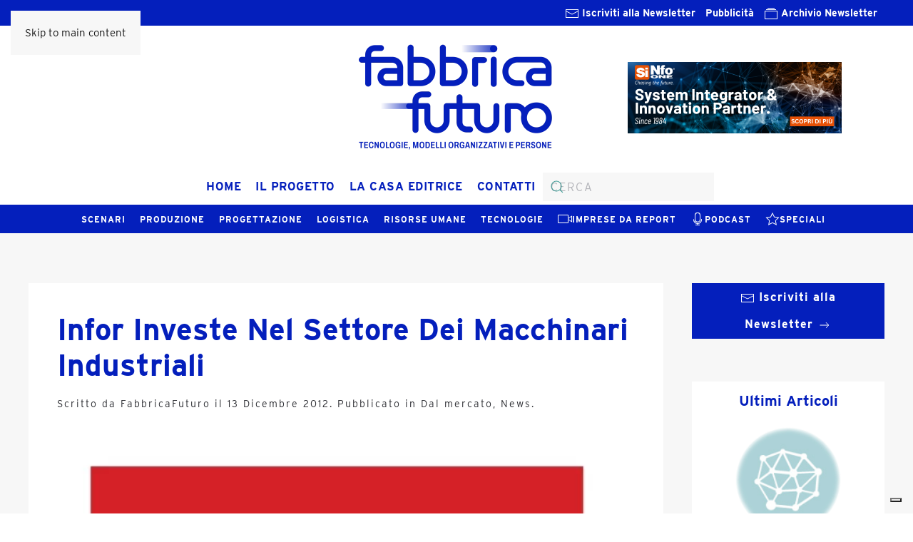

--- FILE ---
content_type: text/html; charset=UTF-8
request_url: https://www.fabbricafuturo.it/infor-investe-nel-settore-dei-macchinari-industriali/
body_size: 86873
content:
<!DOCTYPE html>
<html lang="it-IT">
    <head>
        <meta charset="UTF-8">
        <meta name="viewport" content="width=device-width, initial-scale=1">
        <link rel="icon" href="/wp-content/uploads/logo_2024_favicon.png" sizes="any">
                <link rel="apple-touch-icon" href="/wp-content/uploads/logo_2024_favicon.png">
                			<script type="text/javascript" class="_iub_cs_skip">
				var _iub = _iub || {};
				_iub.csConfiguration = _iub.csConfiguration || {};
				_iub.csConfiguration.siteId = "2466964";
				_iub.csConfiguration.cookiePolicyId = "46932030";
			</script>
			<script class="_iub_cs_skip" src="https://cs.iubenda.com/autoblocking/2466964.js"></script>
			<meta name='robots' content='index, follow, max-image-preview:large, max-snippet:-1, max-video-preview:-1' />

	<!-- This site is optimized with the Yoast SEO plugin v26.3 - https://yoast.com/wordpress/plugins/seo/ -->
	<title>Infor Investe Nel Settore Dei Macchinari Industriali - Fabbrica Futuro</title>
	<link rel="canonical" href="https://www.fabbricafuturo.it/infor-investe-nel-settore-dei-macchinari-industriali/" />
	<meta property="og:locale" content="it_IT" />
	<meta property="og:type" content="article" />
	<meta property="og:title" content="Infor Investe Nel Settore Dei Macchinari Industriali - Fabbrica Futuro" />
	<meta property="og:description" content="Infor crea un Innovation Center per la suite Equipment e annuncia Infor CAT Dealer Advisory Council per fornire un controllo costante del ciclo di vita dei macchinari e aumentare la redditività dei distributori  Infor, tra i leader nella fornitura di applicazioni software per il business, con più di 70,000 clienti, ha annunciato importanti investimenti nel [&hellip;]" />
	<meta property="og:url" content="https://www.fabbricafuturo.it/infor-investe-nel-settore-dei-macchinari-industriali/" />
	<meta property="og:site_name" content="Fabbrica Futuro" />
	<meta property="article:published_time" content="2012-12-13T10:27:30+00:00" />
	<meta property="article:modified_time" content="2016-10-27T08:30:33+00:00" />
	<meta property="og:image" content="https://www.fabbricafuturo.it/wp-content/uploads/logo-infor-1.jpg" />
	<meta property="og:image:width" content="535" />
	<meta property="og:image:height" content="504" />
	<meta property="og:image:type" content="image/jpeg" />
	<meta name="author" content="FabbricaFuturo" />
	<meta name="twitter:card" content="summary_large_image" />
	<meta name="twitter:label1" content="Scritto da" />
	<meta name="twitter:data1" content="FabbricaFuturo" />
	<meta name="twitter:label2" content="Tempo di lettura stimato" />
	<meta name="twitter:data2" content="2 minuti" />
	<script type="application/ld+json" class="yoast-schema-graph">{"@context":"https://schema.org","@graph":[{"@type":"WebPage","@id":"https://www.fabbricafuturo.it/infor-investe-nel-settore-dei-macchinari-industriali/","url":"https://www.fabbricafuturo.it/infor-investe-nel-settore-dei-macchinari-industriali/","name":"Infor Investe Nel Settore Dei Macchinari Industriali - Fabbrica Futuro","isPartOf":{"@id":"/#website"},"primaryImageOfPage":{"@id":"https://www.fabbricafuturo.it/infor-investe-nel-settore-dei-macchinari-industriali/#primaryimage"},"image":{"@id":"https://www.fabbricafuturo.it/infor-investe-nel-settore-dei-macchinari-industriali/#primaryimage"},"thumbnailUrl":"https://www.fabbricafuturo.it/wp-content/uploads/logo-infor-1.jpg","datePublished":"2012-12-13T10:27:30+00:00","dateModified":"2016-10-27T08:30:33+00:00","author":{"@id":"/#/schema/person/1b6997d2722dd23153c04ac6e0802364"},"breadcrumb":{"@id":"https://www.fabbricafuturo.it/infor-investe-nel-settore-dei-macchinari-industriali/#breadcrumb"},"inLanguage":"it-IT","potentialAction":[{"@type":"ReadAction","target":["https://www.fabbricafuturo.it/infor-investe-nel-settore-dei-macchinari-industriali/"]}]},{"@type":"ImageObject","inLanguage":"it-IT","@id":"https://www.fabbricafuturo.it/infor-investe-nel-settore-dei-macchinari-industriali/#primaryimage","url":"https://www.fabbricafuturo.it/wp-content/uploads/logo-infor-1.jpg","contentUrl":"https://www.fabbricafuturo.it/wp-content/uploads/logo-infor-1.jpg","width":535,"height":504},{"@type":"BreadcrumbList","@id":"https://www.fabbricafuturo.it/infor-investe-nel-settore-dei-macchinari-industriali/#breadcrumb","itemListElement":[{"@type":"ListItem","position":1,"name":"Home","item":"https://www.fabbricafuturo.it/"},{"@type":"ListItem","position":2,"name":"Infor Investe Nel Settore Dei Macchinari Industriali"}]},{"@type":"WebSite","@id":"/#website","url":"/","name":"Fabbrica Futuro","description":"Idee e strumenti per le aziende manufatturiere","potentialAction":[{"@type":"SearchAction","target":{"@type":"EntryPoint","urlTemplate":"/?s={search_term_string}"},"query-input":{"@type":"PropertyValueSpecification","valueRequired":true,"valueName":"search_term_string"}}],"inLanguage":"it-IT"},{"@type":"Person","@id":"/#/schema/person/1b6997d2722dd23153c04ac6e0802364","name":"FabbricaFuturo","image":{"@type":"ImageObject","inLanguage":"it-IT","@id":"/#/schema/person/image/","url":"https://secure.gravatar.com/avatar/fb0a5b7941512ac27840c3664d23ff5616fd0f61ee8b8c00d7b0fbe58e7c835f?s=96&d=mm&r=g","contentUrl":"https://secure.gravatar.com/avatar/fb0a5b7941512ac27840c3664d23ff5616fd0f61ee8b8c00d7b0fbe58e7c835f?s=96&d=mm&r=g","caption":"FabbricaFuturo"},"url":"https://www.fabbricafuturo.it/author/admin/"}]}</script>
	<!-- / Yoast SEO plugin. -->


<link rel='dns-prefetch' href='//cdn.iubenda.com' />
<link rel="alternate" type="application/rss+xml" title="Fabbrica Futuro &raquo; Feed" href="https://www.fabbricafuturo.it/feed/" />
<link rel='stylesheet' id='h5ab-banner-rotator-css-css' href='https://www.fabbricafuturo.it/wp-content/plugins/floating-ad-rotator-with-tracking/css/h5ab-banner-rotator.css?ver=6.8.3' media='all' />
<link rel='stylesheet' id='wp-block-library-css' href='https://www.fabbricafuturo.it/wp-includes/css/dist/block-library/style.min.css?ver=6.8.3' media='all' />
<style id='classic-theme-styles-inline-css'>
/*! This file is auto-generated */
.wp-block-button__link{color:#fff;background-color:#32373c;border-radius:9999px;box-shadow:none;text-decoration:none;padding:calc(.667em + 2px) calc(1.333em + 2px);font-size:1.125em}.wp-block-file__button{background:#32373c;color:#fff;text-decoration:none}
</style>
<style id='global-styles-inline-css'>
:root{--wp--preset--aspect-ratio--square: 1;--wp--preset--aspect-ratio--4-3: 4/3;--wp--preset--aspect-ratio--3-4: 3/4;--wp--preset--aspect-ratio--3-2: 3/2;--wp--preset--aspect-ratio--2-3: 2/3;--wp--preset--aspect-ratio--16-9: 16/9;--wp--preset--aspect-ratio--9-16: 9/16;--wp--preset--color--black: #000000;--wp--preset--color--cyan-bluish-gray: #abb8c3;--wp--preset--color--white: #ffffff;--wp--preset--color--pale-pink: #f78da7;--wp--preset--color--vivid-red: #cf2e2e;--wp--preset--color--luminous-vivid-orange: #ff6900;--wp--preset--color--luminous-vivid-amber: #fcb900;--wp--preset--color--light-green-cyan: #7bdcb5;--wp--preset--color--vivid-green-cyan: #00d084;--wp--preset--color--pale-cyan-blue: #8ed1fc;--wp--preset--color--vivid-cyan-blue: #0693e3;--wp--preset--color--vivid-purple: #9b51e0;--wp--preset--gradient--vivid-cyan-blue-to-vivid-purple: linear-gradient(135deg,rgba(6,147,227,1) 0%,rgb(155,81,224) 100%);--wp--preset--gradient--light-green-cyan-to-vivid-green-cyan: linear-gradient(135deg,rgb(122,220,180) 0%,rgb(0,208,130) 100%);--wp--preset--gradient--luminous-vivid-amber-to-luminous-vivid-orange: linear-gradient(135deg,rgba(252,185,0,1) 0%,rgba(255,105,0,1) 100%);--wp--preset--gradient--luminous-vivid-orange-to-vivid-red: linear-gradient(135deg,rgba(255,105,0,1) 0%,rgb(207,46,46) 100%);--wp--preset--gradient--very-light-gray-to-cyan-bluish-gray: linear-gradient(135deg,rgb(238,238,238) 0%,rgb(169,184,195) 100%);--wp--preset--gradient--cool-to-warm-spectrum: linear-gradient(135deg,rgb(74,234,220) 0%,rgb(151,120,209) 20%,rgb(207,42,186) 40%,rgb(238,44,130) 60%,rgb(251,105,98) 80%,rgb(254,248,76) 100%);--wp--preset--gradient--blush-light-purple: linear-gradient(135deg,rgb(255,206,236) 0%,rgb(152,150,240) 100%);--wp--preset--gradient--blush-bordeaux: linear-gradient(135deg,rgb(254,205,165) 0%,rgb(254,45,45) 50%,rgb(107,0,62) 100%);--wp--preset--gradient--luminous-dusk: linear-gradient(135deg,rgb(255,203,112) 0%,rgb(199,81,192) 50%,rgb(65,88,208) 100%);--wp--preset--gradient--pale-ocean: linear-gradient(135deg,rgb(255,245,203) 0%,rgb(182,227,212) 50%,rgb(51,167,181) 100%);--wp--preset--gradient--electric-grass: linear-gradient(135deg,rgb(202,248,128) 0%,rgb(113,206,126) 100%);--wp--preset--gradient--midnight: linear-gradient(135deg,rgb(2,3,129) 0%,rgb(40,116,252) 100%);--wp--preset--font-size--small: 13px;--wp--preset--font-size--medium: 20px;--wp--preset--font-size--large: 36px;--wp--preset--font-size--x-large: 42px;--wp--preset--spacing--20: 0.44rem;--wp--preset--spacing--30: 0.67rem;--wp--preset--spacing--40: 1rem;--wp--preset--spacing--50: 1.5rem;--wp--preset--spacing--60: 2.25rem;--wp--preset--spacing--70: 3.38rem;--wp--preset--spacing--80: 5.06rem;--wp--preset--shadow--natural: 6px 6px 9px rgba(0, 0, 0, 0.2);--wp--preset--shadow--deep: 12px 12px 50px rgba(0, 0, 0, 0.4);--wp--preset--shadow--sharp: 6px 6px 0px rgba(0, 0, 0, 0.2);--wp--preset--shadow--outlined: 6px 6px 0px -3px rgba(255, 255, 255, 1), 6px 6px rgba(0, 0, 0, 1);--wp--preset--shadow--crisp: 6px 6px 0px rgba(0, 0, 0, 1);}:where(.is-layout-flex){gap: 0.5em;}:where(.is-layout-grid){gap: 0.5em;}body .is-layout-flex{display: flex;}.is-layout-flex{flex-wrap: wrap;align-items: center;}.is-layout-flex > :is(*, div){margin: 0;}body .is-layout-grid{display: grid;}.is-layout-grid > :is(*, div){margin: 0;}:where(.wp-block-columns.is-layout-flex){gap: 2em;}:where(.wp-block-columns.is-layout-grid){gap: 2em;}:where(.wp-block-post-template.is-layout-flex){gap: 1.25em;}:where(.wp-block-post-template.is-layout-grid){gap: 1.25em;}.has-black-color{color: var(--wp--preset--color--black) !important;}.has-cyan-bluish-gray-color{color: var(--wp--preset--color--cyan-bluish-gray) !important;}.has-white-color{color: var(--wp--preset--color--white) !important;}.has-pale-pink-color{color: var(--wp--preset--color--pale-pink) !important;}.has-vivid-red-color{color: var(--wp--preset--color--vivid-red) !important;}.has-luminous-vivid-orange-color{color: var(--wp--preset--color--luminous-vivid-orange) !important;}.has-luminous-vivid-amber-color{color: var(--wp--preset--color--luminous-vivid-amber) !important;}.has-light-green-cyan-color{color: var(--wp--preset--color--light-green-cyan) !important;}.has-vivid-green-cyan-color{color: var(--wp--preset--color--vivid-green-cyan) !important;}.has-pale-cyan-blue-color{color: var(--wp--preset--color--pale-cyan-blue) !important;}.has-vivid-cyan-blue-color{color: var(--wp--preset--color--vivid-cyan-blue) !important;}.has-vivid-purple-color{color: var(--wp--preset--color--vivid-purple) !important;}.has-black-background-color{background-color: var(--wp--preset--color--black) !important;}.has-cyan-bluish-gray-background-color{background-color: var(--wp--preset--color--cyan-bluish-gray) !important;}.has-white-background-color{background-color: var(--wp--preset--color--white) !important;}.has-pale-pink-background-color{background-color: var(--wp--preset--color--pale-pink) !important;}.has-vivid-red-background-color{background-color: var(--wp--preset--color--vivid-red) !important;}.has-luminous-vivid-orange-background-color{background-color: var(--wp--preset--color--luminous-vivid-orange) !important;}.has-luminous-vivid-amber-background-color{background-color: var(--wp--preset--color--luminous-vivid-amber) !important;}.has-light-green-cyan-background-color{background-color: var(--wp--preset--color--light-green-cyan) !important;}.has-vivid-green-cyan-background-color{background-color: var(--wp--preset--color--vivid-green-cyan) !important;}.has-pale-cyan-blue-background-color{background-color: var(--wp--preset--color--pale-cyan-blue) !important;}.has-vivid-cyan-blue-background-color{background-color: var(--wp--preset--color--vivid-cyan-blue) !important;}.has-vivid-purple-background-color{background-color: var(--wp--preset--color--vivid-purple) !important;}.has-black-border-color{border-color: var(--wp--preset--color--black) !important;}.has-cyan-bluish-gray-border-color{border-color: var(--wp--preset--color--cyan-bluish-gray) !important;}.has-white-border-color{border-color: var(--wp--preset--color--white) !important;}.has-pale-pink-border-color{border-color: var(--wp--preset--color--pale-pink) !important;}.has-vivid-red-border-color{border-color: var(--wp--preset--color--vivid-red) !important;}.has-luminous-vivid-orange-border-color{border-color: var(--wp--preset--color--luminous-vivid-orange) !important;}.has-luminous-vivid-amber-border-color{border-color: var(--wp--preset--color--luminous-vivid-amber) !important;}.has-light-green-cyan-border-color{border-color: var(--wp--preset--color--light-green-cyan) !important;}.has-vivid-green-cyan-border-color{border-color: var(--wp--preset--color--vivid-green-cyan) !important;}.has-pale-cyan-blue-border-color{border-color: var(--wp--preset--color--pale-cyan-blue) !important;}.has-vivid-cyan-blue-border-color{border-color: var(--wp--preset--color--vivid-cyan-blue) !important;}.has-vivid-purple-border-color{border-color: var(--wp--preset--color--vivid-purple) !important;}.has-vivid-cyan-blue-to-vivid-purple-gradient-background{background: var(--wp--preset--gradient--vivid-cyan-blue-to-vivid-purple) !important;}.has-light-green-cyan-to-vivid-green-cyan-gradient-background{background: var(--wp--preset--gradient--light-green-cyan-to-vivid-green-cyan) !important;}.has-luminous-vivid-amber-to-luminous-vivid-orange-gradient-background{background: var(--wp--preset--gradient--luminous-vivid-amber-to-luminous-vivid-orange) !important;}.has-luminous-vivid-orange-to-vivid-red-gradient-background{background: var(--wp--preset--gradient--luminous-vivid-orange-to-vivid-red) !important;}.has-very-light-gray-to-cyan-bluish-gray-gradient-background{background: var(--wp--preset--gradient--very-light-gray-to-cyan-bluish-gray) !important;}.has-cool-to-warm-spectrum-gradient-background{background: var(--wp--preset--gradient--cool-to-warm-spectrum) !important;}.has-blush-light-purple-gradient-background{background: var(--wp--preset--gradient--blush-light-purple) !important;}.has-blush-bordeaux-gradient-background{background: var(--wp--preset--gradient--blush-bordeaux) !important;}.has-luminous-dusk-gradient-background{background: var(--wp--preset--gradient--luminous-dusk) !important;}.has-pale-ocean-gradient-background{background: var(--wp--preset--gradient--pale-ocean) !important;}.has-electric-grass-gradient-background{background: var(--wp--preset--gradient--electric-grass) !important;}.has-midnight-gradient-background{background: var(--wp--preset--gradient--midnight) !important;}.has-small-font-size{font-size: var(--wp--preset--font-size--small) !important;}.has-medium-font-size{font-size: var(--wp--preset--font-size--medium) !important;}.has-large-font-size{font-size: var(--wp--preset--font-size--large) !important;}.has-x-large-font-size{font-size: var(--wp--preset--font-size--x-large) !important;}
:where(.wp-block-post-template.is-layout-flex){gap: 1.25em;}:where(.wp-block-post-template.is-layout-grid){gap: 1.25em;}
:where(.wp-block-columns.is-layout-flex){gap: 2em;}:where(.wp-block-columns.is-layout-grid){gap: 2em;}
:root :where(.wp-block-pullquote){font-size: 1.5em;line-height: 1.6;}
</style>
<link rel='stylesheet' id='contact-form-7-css' href='https://www.fabbricafuturo.it/wp-content/plugins/contact-form-7/includes/css/styles.css?ver=6.1.3' media='all' />
<link rel='stylesheet' id='wp-social-sharing-css' href='https://www.fabbricafuturo.it/wp-content/plugins/wp-social-sharing/static/socialshare.css?ver=1.6' media='all' />
<link href="https://www.fabbricafuturo.it/wp-content/themes/yootheme/css/theme.1.css?ver=1763974963" rel="stylesheet">
<script src="https://www.fabbricafuturo.it/wp-includes/js/jquery/jquery.min.js?ver=3.7.1" id="jquery-core-js"></script>
<script src="https://www.fabbricafuturo.it/wp-includes/js/jquery/jquery-migrate.min.js?ver=3.4.1" id="jquery-migrate-js"></script>

<script  type="text/javascript" class=" _iub_cs_skip" id="iubenda-head-inline-scripts-0">
var _iub = _iub || [];
_iub.csConfiguration = {"askConsentAtCookiePolicyUpdate":true,"cookiePolicyInOtherWindow":true,"countryDetection":true,"enableFadp":true,"floatingPreferencesButtonDisplay":"bottom-right","perPurposeConsent":true,"reloadOnConsent":true,"siteId":2466964,"whitelabel":false,"cookiePolicyId":46932030,"lang":"it", "banner":{ "acceptButtonCaptionColor":"#3f5cad","acceptButtonColor":"white","acceptButtonDisplay":true,"backgroundColor":"#3f5cad","closeButtonRejects":true,"customizeButtonDisplay":true,"explicitWithdrawal":true,"listPurposes":true,"position":"float-bottom-center","rejectButtonCaptionColor":"#3f5cad","rejectButtonColor":"white","rejectButtonDisplay":true,"showPurposesToggles":true }};
</script>
<script  type="text/javascript" charset="UTF-8" async="" class=" _iub_cs_skip" src="//cdn.iubenda.com/cs/iubenda_cs.js?ver=3.12.4" id="iubenda-head-scripts-1-js"></script>
<link rel="https://api.w.org/" href="https://www.fabbricafuturo.it/wp-json/" /><link rel="alternate" title="JSON" type="application/json" href="https://www.fabbricafuturo.it/wp-json/wp/v2/posts/1647" /><link rel="EditURI" type="application/rsd+xml" title="RSD" href="https://www.fabbricafuturo.it/xmlrpc.php?rsd" />
<meta name="generator" content="WordPress 6.8.3" />
<link rel='shortlink' href='https://www.fabbricafuturo.it/?p=1647' />
<link rel="alternate" title="oEmbed (JSON)" type="application/json+oembed" href="https://www.fabbricafuturo.it/wp-json/oembed/1.0/embed?url=https%3A%2F%2Fwww.fabbricafuturo.it%2Finfor-investe-nel-settore-dei-macchinari-industriali%2F" />
<link rel="alternate" title="oEmbed (XML)" type="text/xml+oembed" href="https://www.fabbricafuturo.it/wp-json/oembed/1.0/embed?url=https%3A%2F%2Fwww.fabbricafuturo.it%2Finfor-investe-nel-settore-dei-macchinari-industriali%2F&#038;format=xml" />

<!-- This site is using AdRotate v5.16 to display their advertisements - https://ajdg.solutions/ -->
<!-- AdRotate CSS -->
<style type="text/css" media="screen">
	.g { margin:0px; padding:0px; overflow:hidden; line-height:1; zoom:1; }
	.g img { height:auto; }
	.g-col { position:relative; float:left; }
	.g-col:first-child { margin-left: 0; }
	.g-col:last-child { margin-right: 0; }
	@media only screen and (max-width: 480px) {
		.g-col, .g-dyn, .g-single { width:100%; margin-left:0; margin-right:0; }
	}
</style>
<!-- /AdRotate CSS -->

<meta name="cdp-version" content="1.5.0" /><!-- HFCM by 99 Robots - Snippet # 1: Typekit Link -->
<link rel="stylesheet" href="https://use.typekit.net/bsa2uaj.css">
<!-- /end HFCM by 99 Robots -->
<!-- HFCM by 99 Robots - Snippet # 2: Google Analytics GA4 -->
<!-- Google tag (gtag.js) -->
<script async src="https://www.googletagmanager.com/gtag/js?id=G-6BYDZ6WWGJ"></script>
<script>
  window.dataLayer = window.dataLayer || [];
  function gtag(){dataLayer.push(arguments);}
  gtag('js', new Date());

  gtag('config', 'G-6BYDZ6WWGJ');
</script>
<!-- /end HFCM by 99 Robots -->
<!-- HFCM by 99 Robots - Snippet # 3: Tag HTML per verificare proprietà Google Search Console -->
<meta name="google-site-verification" content="kOIgMsymUT6Pm1i-W5UNOjWLIEKz7rHFJqnjBNwMP3E" />
<!-- /end HFCM by 99 Robots -->
<!-- HFCM by 99 Robots - Snippet # 4: Matomo -->
<!-- Matomo -->
<script>
  var _paq = window._paq = window._paq || [];
  /* tracker methods like "setCustomDimension" should be called before "trackPageView" */
  _paq.push(['trackPageView']);
  _paq.push(['enableLinkTracking']);
  (function() {
    var u="https://analytics.sernicola-labs.com/";
    _paq.push(['setTrackerUrl', u+'matomo.php']);
    _paq.push(['setSiteId', '12']);
    var d=document, g=d.createElement('script'), s=d.getElementsByTagName('script')[0];
    g.async=true; g.src=u+'matomo.js'; s.parentNode.insertBefore(g,s);
  })();
</script>
<!-- End Matomo Code -->

<!-- /end HFCM by 99 Robots -->
			<link rel="preload" href="https://www.fabbricafuturo.it/wp-content/plugins/wordpress-popup/assets/hustle-ui/fonts/hustle-icons-font.woff2" as="font" type="font/woff2" crossorigin>
		<style id="hustle-module-4-0-styles" class="hustle-module-styles hustle-module-styles-4">.hustle-ui.module_id_4 .hustle-popup-content {max-width: 800px;} .hustle-ui.module_id_4  {padding-right: 10px;padding-left: 10px;}.hustle-ui.module_id_4  .hustle-popup-content .hustle-info,.hustle-ui.module_id_4  .hustle-popup-content .hustle-optin {padding-top: 10px;padding-bottom: 10px;} .hustle-ui.module_id_4 .hustle-layout {margin: 0px 0px 0px 0px;padding: 0px 0px 0px 0px;border-width: 0px 0px 0px 0px;border-style: solid;border-color: #DADADA;border-radius: 0px 0px 0px 0px;overflow: hidden;background-color: #38454E;-moz-box-shadow: 0px 0px 0px 0px rgba(0,0,0,0);-webkit-box-shadow: 0px 0px 0px 0px rgba(0,0,0,0);box-shadow: 0px 0px 0px 0px rgba(0,0,0,0);} .hustle-ui.module_id_4 .hustle-layout .hustle-layout-header {padding: 20px 20px 20px 20px;border-width: 0px 0px 1px 0px;border-style: solid;border-color: rgb(4,31,188);border-radius: 0px 0px 0px 0px;background-color: rgb(4,31,188);-moz-box-shadow: 0px 0px 0px 0px rgba(0,0,0,0);-webkit-box-shadow: 0px 0px 0px 0px rgba(0,0,0,0);box-shadow: 0px 0px 0px 0px rgba(0,0,0,0);} .hustle-ui.module_id_4 .hustle-layout .hustle-layout-content {padding: 0px 0px 0px 0px;border-width: 0px 0px 0px 0px;border-style: solid;border-radius: 0px 0px 0px 0px;border-color: rgba(0,0,0,0);background-color: #5D7380;-moz-box-shadow: 0px 0px 0px 0px rgba(0,0,0,0);-webkit-box-shadow: 0px 0px 0px 0px rgba(0,0,0,0);box-shadow: 0px 0px 0px 0px rgba(0,0,0,0);}.hustle-ui.module_id_4 .hustle-main-wrapper {position: relative;padding:32px 0 0;} .hustle-ui.module_id_4 .hustle-layout .hustle-layout-footer {padding: 1px 20px 20px 20px;border-width: 0px 0px 0px 0px;border-style: solid;border-color: rgba(0,0,0,0);border-radius: 0px 0px 0px 0px;background-color: rgb(255,255,255);-moz-box-shadow: 0px 0px 0px 0px rgba(0,0,0,0);-webkit-box-shadow: 0px 0px 0px 0px rgba(0,0,0,0);box-shadow: 0px 0px 0px 0px rgba(0,0,0,0);}  .hustle-ui.module_id_4 .hustle-layout .hustle-content {margin: 0px 0px 0px 0px;padding: 20px 20px 20px 20px;border-width: 0px 0px 0px 0px;border-style: solid;border-radius: 0px 0px 0px 0px;border-color: rgb(255,255,255);background-color: rgb(255,255,255);-moz-box-shadow: 0px 0px 0px 0px rgba(0,0,0,0);-webkit-box-shadow: 0px 0px 0px 0px rgba(0,0,0,0);box-shadow: 0px 0px 0px 0px rgba(0,0,0,0);}.hustle-ui.module_id_4 .hustle-layout .hustle-content .hustle-content-wrap {padding: 20px 0 20px 0;} .hustle-ui.module_id_4 .hustle-layout .hustle-title {display: block;margin: 0px 0px 0px 0px;padding: 0px 0px 0px 0px;border-width: 0px 0px 0px 0px;border-style: solid;border-color: rgba(0,0,0,0);border-radius: 0px 0px 0px 0px;background-color: rgba(0,0,0,0);box-shadow: 0px 0px 0px 0px rgba(0,0,0,0);-moz-box-shadow: 0px 0px 0px 0px rgba(0,0,0,0);-webkit-box-shadow: 0px 0px 0px 0px rgba(0,0,0,0);color: #FFFFFF;font: 600 33px/38px Open Sans;font-style: normal;letter-spacing: 0px;text-transform: none;text-decoration: none;text-align: center;} .hustle-ui.module_id_4 .hustle-layout .hustle-group-content {margin: 0px 0px 0px 0px;padding: 0px 0px 0px 0px;border-color: rgba(0,0,0,0);border-width: 0px 0px 0px 0px;border-style: solid;color: #333333;}.hustle-ui.module_id_4 .hustle-layout .hustle-group-content b,.hustle-ui.module_id_4 .hustle-layout .hustle-group-content strong {font-weight: bold;}.hustle-ui.module_id_4 .hustle-layout .hustle-group-content a,.hustle-ui.module_id_4 .hustle-layout .hustle-group-content a:visited {color: #041fbc;}.hustle-ui.module_id_4 .hustle-layout .hustle-group-content a:hover {color: #010c89;}.hustle-ui.module_id_4 .hustle-layout .hustle-group-content a:focus,.hustle-ui.module_id_4 .hustle-layout .hustle-group-content a:active {color: #2DA194;}.hustle-ui.module_id_4 .hustle-layout .hustle-group-content {color: #333333;font-size: 16px;line-height: 1.45em;font-family: Open Sans;}.hustle-ui.module_id_4 .hustle-layout .hustle-group-content p:not([class*="forminator-"]) {margin: 0 0 10px;color: #333333;font: normal 16px/1.45em Open Sans;font-style: normal;letter-spacing: 0px;text-transform: none;text-decoration: none;}.hustle-ui.module_id_4 .hustle-layout .hustle-group-content p:not([class*="forminator-"]):last-child {margin-bottom: 0;}@media screen and (min-width: 783px) {.hustle-ui:not(.hustle-size--small).module_id_4 .hustle-layout .hustle-group-content p:not([class*="forminator-"]) {margin: 0 0 10px;}.hustle-ui:not(.hustle-size--small).module_id_4 .hustle-layout .hustle-group-content p:not([class*="forminator-"]):last-child {margin-bottom: 0;}}.hustle-ui.module_id_4 .hustle-layout .hustle-group-content h1:not([class*="forminator-"]) {margin: 0 0 10px;color: #333333;font: 700 28px/1.4em Open Sans;font-style: normal;letter-spacing: 0px;text-transform: none;text-decoration: none;}.hustle-ui.module_id_4 .hustle-layout .hustle-group-content h1:not([class*="forminator-"]):last-child {margin-bottom: 0;}@media screen and (min-width: 783px) {.hustle-ui:not(.hustle-size--small).module_id_4 .hustle-layout .hustle-group-content h1:not([class*="forminator-"]) {margin: 0 0 10px;}.hustle-ui:not(.hustle-size--small).module_id_4 .hustle-layout .hustle-group-content h1:not([class*="forminator-"]):last-child {margin-bottom: 0;}}.hustle-ui.module_id_4 .hustle-layout .hustle-group-content h2:not([class*="forminator-"]) {margin: 0 0 10px;color: #333333;font: 700 22px/1.4em Open Sans;font-style: normal;letter-spacing: 0px;text-transform: none;text-decoration: none;}.hustle-ui.module_id_4 .hustle-layout .hustle-group-content h2:not([class*="forminator-"]):last-child {margin-bottom: 0;}@media screen and (min-width: 783px) {.hustle-ui:not(.hustle-size--small).module_id_4 .hustle-layout .hustle-group-content h2:not([class*="forminator-"]) {margin: 0 0 10px;}.hustle-ui:not(.hustle-size--small).module_id_4 .hustle-layout .hustle-group-content h2:not([class*="forminator-"]):last-child {margin-bottom: 0;}}.hustle-ui.module_id_4 .hustle-layout .hustle-group-content h3:not([class*="forminator-"]) {margin: 0 0 10px;color: #333333;font: 700 18px/1.4em Open Sans;font-style: normal;letter-spacing: 0px;text-transform: none;text-decoration: none;}.hustle-ui.module_id_4 .hustle-layout .hustle-group-content h3:not([class*="forminator-"]):last-child {margin-bottom: 0;}@media screen and (min-width: 783px) {.hustle-ui:not(.hustle-size--small).module_id_4 .hustle-layout .hustle-group-content h3:not([class*="forminator-"]) {margin: 0 0 10px;}.hustle-ui:not(.hustle-size--small).module_id_4 .hustle-layout .hustle-group-content h3:not([class*="forminator-"]):last-child {margin-bottom: 0;}}.hustle-ui.module_id_4 .hustle-layout .hustle-group-content h4:not([class*="forminator-"]) {margin: 0 0 10px;color: #333333;font: 700 16px/1.4em Open Sans;font-style: normal;letter-spacing: 0px;text-transform: none;text-decoration: none;}.hustle-ui.module_id_4 .hustle-layout .hustle-group-content h4:not([class*="forminator-"]):last-child {margin-bottom: 0;}@media screen and (min-width: 783px) {.hustle-ui:not(.hustle-size--small).module_id_4 .hustle-layout .hustle-group-content h4:not([class*="forminator-"]) {margin: 0 0 10px;}.hustle-ui:not(.hustle-size--small).module_id_4 .hustle-layout .hustle-group-content h4:not([class*="forminator-"]):last-child {margin-bottom: 0;}}.hustle-ui.module_id_4 .hustle-layout .hustle-group-content h5:not([class*="forminator-"]) {margin: 0 0 10px;color: #333333;font: 700 14px/1.4em Open Sans;font-style: normal;letter-spacing: 0px;text-transform: none;text-decoration: none;}.hustle-ui.module_id_4 .hustle-layout .hustle-group-content h5:not([class*="forminator-"]):last-child {margin-bottom: 0;}@media screen and (min-width: 783px) {.hustle-ui:not(.hustle-size--small).module_id_4 .hustle-layout .hustle-group-content h5:not([class*="forminator-"]) {margin: 0 0 10px;}.hustle-ui:not(.hustle-size--small).module_id_4 .hustle-layout .hustle-group-content h5:not([class*="forminator-"]):last-child {margin-bottom: 0;}}.hustle-ui.module_id_4 .hustle-layout .hustle-group-content h6:not([class*="forminator-"]) {margin: 0 0 10px;color: #333333;font: 700 12px/1.4em Open Sans;font-style: normal;letter-spacing: 0px;text-transform: uppercase;text-decoration: none;}.hustle-ui.module_id_4 .hustle-layout .hustle-group-content h6:not([class*="forminator-"]):last-child {margin-bottom: 0;}@media screen and (min-width: 783px) {.hustle-ui:not(.hustle-size--small).module_id_4 .hustle-layout .hustle-group-content h6:not([class*="forminator-"]) {margin: 0 0 10px;}.hustle-ui:not(.hustle-size--small).module_id_4 .hustle-layout .hustle-group-content h6:not([class*="forminator-"]):last-child {margin-bottom: 0;}}.hustle-ui.module_id_4 .hustle-layout .hustle-group-content ol:not([class*="forminator-"]),.hustle-ui.module_id_4 .hustle-layout .hustle-group-content ul:not([class*="forminator-"]) {margin: 0 0 10px;}.hustle-ui.module_id_4 .hustle-layout .hustle-group-content ol:not([class*="forminator-"]):last-child,.hustle-ui.module_id_4 .hustle-layout .hustle-group-content ul:not([class*="forminator-"]):last-child {margin-bottom: 0;}.hustle-ui.module_id_4 .hustle-layout .hustle-group-content li:not([class*="forminator-"]) {margin: 0 0 5px;display: flex;align-items: flex-start;color: #333333;font: normal 14px/1.45em Open Sans;font-style: normal;letter-spacing: 0px;text-transform: none;text-decoration: none;}.hustle-ui.module_id_4 .hustle-layout .hustle-group-content li:not([class*="forminator-"]):last-child {margin-bottom: 0;}.hustle-ui.module_id_4 .hustle-layout .hustle-group-content ol:not([class*="forminator-"]) li:before {color: #ADB5B7;flex-shrink: 0;}.hustle-ui.module_id_4 .hustle-layout .hustle-group-content ul:not([class*="forminator-"]) li:before {color: #ADB5B7;content: "\2022";font-size: 16px;flex-shrink: 0;}@media screen and (min-width: 783px) {.hustle-ui.module_id_4 .hustle-layout .hustle-group-content ol:not([class*="forminator-"]),.hustle-ui.module_id_4 .hustle-layout .hustle-group-content ul:not([class*="forminator-"]) {margin: 0 0 20px;}.hustle-ui.module_id_4 .hustle-layout .hustle-group-content ol:not([class*="forminator-"]):last-child,.hustle-ui.module_id_4 .hustle-layout .hustle-group-content ul:not([class*="forminator-"]):last-child {margin: 0;}}@media screen and (min-width: 783px) {.hustle-ui:not(.hustle-size--small).module_id_4 .hustle-layout .hustle-group-content li:not([class*="forminator-"]) {margin: 0 0 5px;}.hustle-ui:not(.hustle-size--small).module_id_4 .hustle-layout .hustle-group-content li:not([class*="forminator-"]):last-child {margin-bottom: 0;}}.hustle-ui.module_id_4 .hustle-layout .hustle-group-content blockquote {margin-right: 0;margin-left: 0;} .hustle-ui.module_id_4 .hustle-layout .hustle-cta-container {margin: 20px 0px 0px 0px;padding: 0px 0px 0px 0px;border-color: rgba(0,0,0,0);border-width: 0px 0px 0px 0px;border-style: solid;} .hustle-ui.module_id_4 .hustle-layout a.hustle-button-cta {margin: 0;padding: 2px 16px 2px 16px;border-width: 0px 0px 0px 0px;border-style: solid;border-color: rgb(4,31,188);border-radius: 0px 0px 0px 0px;background-color: rgb(4,31,188);-moz-box-shadow: 0px 0px 0px 0px rgba(0,0,0,0);-webkit-box-shadow: 0px 0px 0px 0px rgba(0,0,0,0);box-shadow: 0px 0px 0px 0px rgba(0,0,0,0);color: #FFFFFF;font: bold 13px/32px Open Sans;font-style: normal;letter-spacing: 0.5px;text-transform: uppercase;text-decoration: none;text-align: center;}.hustle-ui.module_id_4 .hustle-layout a.hustle-button-cta:hover {border-color: rgb(4,31,188);background-color: rgb(1,12,137);color: #FFFFFF;}.hustle-ui.module_id_4 .hustle-layout a.hustle-button-cta:focus {border-color: rgb(4,31,188);background-color: rgb(1,12,137);color: #FFFFFF;} .hustle-ui.module_id_4 .hustle-layout .hustle-cta-container {justify-content: center;display: flex;}.hustle-ui.module_id_4 .hustle-layout .hustle-cta-container .hustle-button-cta {width: auto;display: inline-block;}button.hustle-button-close .hustle-icon-close:before {font-size: inherit;}.hustle-ui.module_id_4 button.hustle-button-close {color: rgb(255,255,255);background: transparent;border-radius: 0;position: absolute;z-index: 1;display: block;width: 32px;height: 32px;right: 0;left: auto;top: 0;bottom: auto;transform: unset;}.hustle-ui.module_id_4 button.hustle-button-close .hustle-icon-close {font-size: 12px;}.hustle-ui.module_id_4 button.hustle-button-close:hover {color: rgb(4,31,188);}.hustle-ui.module_id_4 button.hustle-button-close:focus {color: rgb(255,255,255);}.hustle-ui.module_id_4 .hustle-popup-mask {background-color: rgba(51,51,51,0.9);} .hustle-ui.module_id_4 .hustle-layout .hustle-group-content blockquote {border-left-color: #38C5B5;}.hustle-ui.hustle_module_id_4[data-id="4"] .hustle-layout .hustle-layout-content .hustle-group-content p{text-align: center;}</style><style type="text/css">.saboxplugin-wrap{-webkit-box-sizing:border-box;-moz-box-sizing:border-box;-ms-box-sizing:border-box;box-sizing:border-box;border:1px solid #eee;width:100%;clear:both;display:block;overflow:hidden;word-wrap:break-word;position:relative}.saboxplugin-wrap .saboxplugin-gravatar{float:left;padding:0 20px 20px 20px}.saboxplugin-wrap .saboxplugin-gravatar img{max-width:100px;height:auto;border-radius:0;}.saboxplugin-wrap .saboxplugin-authorname{font-size:18px;line-height:1;margin:20px 0 0 20px;display:block}.saboxplugin-wrap .saboxplugin-authorname a{text-decoration:none}.saboxplugin-wrap .saboxplugin-authorname a:focus{outline:0}.saboxplugin-wrap .saboxplugin-desc{display:block;margin:5px 20px}.saboxplugin-wrap .saboxplugin-desc a{text-decoration:underline}.saboxplugin-wrap .saboxplugin-desc p{margin:5px 0 12px}.saboxplugin-wrap .saboxplugin-web{margin:0 20px 15px;text-align:left}.saboxplugin-wrap .sab-web-position{text-align:right}.saboxplugin-wrap .saboxplugin-web a{color:#ccc;text-decoration:none}.saboxplugin-wrap .saboxplugin-socials{position:relative;display:block;background:#fcfcfc;padding:5px;border-top:1px solid #eee}.saboxplugin-wrap .saboxplugin-socials a svg{width:20px;height:20px}.saboxplugin-wrap .saboxplugin-socials a svg .st2{fill:#fff; transform-origin:center center;}.saboxplugin-wrap .saboxplugin-socials a svg .st1{fill:rgba(0,0,0,.3)}.saboxplugin-wrap .saboxplugin-socials a:hover{opacity:.8;-webkit-transition:opacity .4s;-moz-transition:opacity .4s;-o-transition:opacity .4s;transition:opacity .4s;box-shadow:none!important;-webkit-box-shadow:none!important}.saboxplugin-wrap .saboxplugin-socials .saboxplugin-icon-color{box-shadow:none;padding:0;border:0;-webkit-transition:opacity .4s;-moz-transition:opacity .4s;-o-transition:opacity .4s;transition:opacity .4s;display:inline-block;color:#fff;font-size:0;text-decoration:inherit;margin:5px;-webkit-border-radius:0;-moz-border-radius:0;-ms-border-radius:0;-o-border-radius:0;border-radius:0;overflow:hidden}.saboxplugin-wrap .saboxplugin-socials .saboxplugin-icon-grey{text-decoration:inherit;box-shadow:none;position:relative;display:-moz-inline-stack;display:inline-block;vertical-align:middle;zoom:1;margin:10px 5px;color:#444;fill:#444}.clearfix:after,.clearfix:before{content:' ';display:table;line-height:0;clear:both}.ie7 .clearfix{zoom:1}.saboxplugin-socials.sabox-colored .saboxplugin-icon-color .sab-twitch{border-color:#38245c}.saboxplugin-socials.sabox-colored .saboxplugin-icon-color .sab-behance{border-color:#003eb0}.saboxplugin-socials.sabox-colored .saboxplugin-icon-color .sab-deviantart{border-color:#036824}.saboxplugin-socials.sabox-colored .saboxplugin-icon-color .sab-digg{border-color:#00327c}.saboxplugin-socials.sabox-colored .saboxplugin-icon-color .sab-dribbble{border-color:#ba1655}.saboxplugin-socials.sabox-colored .saboxplugin-icon-color .sab-facebook{border-color:#1e2e4f}.saboxplugin-socials.sabox-colored .saboxplugin-icon-color .sab-flickr{border-color:#003576}.saboxplugin-socials.sabox-colored .saboxplugin-icon-color .sab-github{border-color:#264874}.saboxplugin-socials.sabox-colored .saboxplugin-icon-color .sab-google{border-color:#0b51c5}.saboxplugin-socials.sabox-colored .saboxplugin-icon-color .sab-html5{border-color:#902e13}.saboxplugin-socials.sabox-colored .saboxplugin-icon-color .sab-instagram{border-color:#1630aa}.saboxplugin-socials.sabox-colored .saboxplugin-icon-color .sab-linkedin{border-color:#00344f}.saboxplugin-socials.sabox-colored .saboxplugin-icon-color .sab-pinterest{border-color:#5b040e}.saboxplugin-socials.sabox-colored .saboxplugin-icon-color .sab-reddit{border-color:#992900}.saboxplugin-socials.sabox-colored .saboxplugin-icon-color .sab-rss{border-color:#a43b0a}.saboxplugin-socials.sabox-colored .saboxplugin-icon-color .sab-sharethis{border-color:#5d8420}.saboxplugin-socials.sabox-colored .saboxplugin-icon-color .sab-soundcloud{border-color:#995200}.saboxplugin-socials.sabox-colored .saboxplugin-icon-color .sab-spotify{border-color:#0f612c}.saboxplugin-socials.sabox-colored .saboxplugin-icon-color .sab-stackoverflow{border-color:#a95009}.saboxplugin-socials.sabox-colored .saboxplugin-icon-color .sab-steam{border-color:#006388}.saboxplugin-socials.sabox-colored .saboxplugin-icon-color .sab-user_email{border-color:#b84e05}.saboxplugin-socials.sabox-colored .saboxplugin-icon-color .sab-tumblr{border-color:#10151b}.saboxplugin-socials.sabox-colored .saboxplugin-icon-color .sab-twitter{border-color:#0967a0}.saboxplugin-socials.sabox-colored .saboxplugin-icon-color .sab-vimeo{border-color:#0d7091}.saboxplugin-socials.sabox-colored .saboxplugin-icon-color .sab-windows{border-color:#003f71}.saboxplugin-socials.sabox-colored .saboxplugin-icon-color .sab-whatsapp{border-color:#003f71}.saboxplugin-socials.sabox-colored .saboxplugin-icon-color .sab-wordpress{border-color:#0f3647}.saboxplugin-socials.sabox-colored .saboxplugin-icon-color .sab-yahoo{border-color:#14002d}.saboxplugin-socials.sabox-colored .saboxplugin-icon-color .sab-youtube{border-color:#900}.saboxplugin-socials.sabox-colored .saboxplugin-icon-color .sab-xing{border-color:#000202}.saboxplugin-socials.sabox-colored .saboxplugin-icon-color .sab-mixcloud{border-color:#2475a0}.saboxplugin-socials.sabox-colored .saboxplugin-icon-color .sab-vk{border-color:#243549}.saboxplugin-socials.sabox-colored .saboxplugin-icon-color .sab-medium{border-color:#00452c}.saboxplugin-socials.sabox-colored .saboxplugin-icon-color .sab-quora{border-color:#420e00}.saboxplugin-socials.sabox-colored .saboxplugin-icon-color .sab-meetup{border-color:#9b181c}.saboxplugin-socials.sabox-colored .saboxplugin-icon-color .sab-goodreads{border-color:#000}.saboxplugin-socials.sabox-colored .saboxplugin-icon-color .sab-snapchat{border-color:#999700}.saboxplugin-socials.sabox-colored .saboxplugin-icon-color .sab-500px{border-color:#00557f}.saboxplugin-socials.sabox-colored .saboxplugin-icon-color .sab-mastodont{border-color:#185886}.sabox-plus-item{margin-bottom:20px}@media screen and (max-width:480px){.saboxplugin-wrap{text-align:center}.saboxplugin-wrap .saboxplugin-gravatar{float:none;padding:20px 0;text-align:center;margin:0 auto;display:block}.saboxplugin-wrap .saboxplugin-gravatar img{float:none;display:inline-block;display:-moz-inline-stack;vertical-align:middle;zoom:1}.saboxplugin-wrap .saboxplugin-desc{margin:0 10px 20px;text-align:center}.saboxplugin-wrap .saboxplugin-authorname{text-align:center;margin:10px 0 20px}}body .saboxplugin-authorname a,body .saboxplugin-authorname a:hover{box-shadow:none;-webkit-box-shadow:none}a.sab-profile-edit{font-size:16px!important;line-height:1!important}.sab-edit-settings a,a.sab-profile-edit{color:#0073aa!important;box-shadow:none!important;-webkit-box-shadow:none!important}.sab-edit-settings{margin-right:15px;position:absolute;right:0;z-index:2;bottom:10px;line-height:20px}.sab-edit-settings i{margin-left:5px}.saboxplugin-socials{line-height:1!important}.rtl .saboxplugin-wrap .saboxplugin-gravatar{float:right}.rtl .saboxplugin-wrap .saboxplugin-authorname{display:flex;align-items:center}.rtl .saboxplugin-wrap .saboxplugin-authorname .sab-profile-edit{margin-right:10px}.rtl .sab-edit-settings{right:auto;left:0}img.sab-custom-avatar{max-width:75px;}.saboxplugin-wrap {margin-top:0px; margin-bottom:0px; padding: 0px 0px }.saboxplugin-wrap .saboxplugin-authorname {font-size:18px; line-height:25px;}.saboxplugin-wrap .saboxplugin-desc p, .saboxplugin-wrap .saboxplugin-desc {font-size:14px !important; line-height:21px !important;}.saboxplugin-wrap .saboxplugin-web {font-size:14px;}.saboxplugin-wrap .saboxplugin-socials a svg {width:18px;height:18px;}</style><script src="https://www.fabbricafuturo.it/wp-content/themes/yootheme/vendor/assets/uikit/dist/js/uikit.min.js?ver=4.5.32"></script>
<script src="https://www.fabbricafuturo.it/wp-content/themes/yootheme/vendor/assets/uikit/dist/js/uikit-icons-fuse.min.js?ver=4.5.32"></script>
<script src="https://www.fabbricafuturo.it/wp-content/themes/yootheme/js/theme.js?ver=4.5.32"></script>
<script>window.yootheme ||= {}; var $theme = yootheme.theme = {"i18n":{"close":{"label":"Chiudi","0":"yootheme"},"totop":{"label":"Back to top","0":"yootheme"},"marker":{"label":"Open","0":"yootheme"},"navbarToggleIcon":{"label":"Apri menu","0":"yootheme"},"paginationPrevious":{"label":"Pagina precedente","0":"yootheme"},"paginationNext":{"label":"Pagina successiva","0":"yootheme"},"searchIcon":{"toggle":"Open Search","submit":"Submit Search"},"slider":{"next":"Next slide","previous":"Previous slide","slideX":"Slide %s","slideLabel":"%s of %s"},"slideshow":{"next":"Next slide","previous":"Previous slide","slideX":"Slide %s","slideLabel":"%s of %s"},"lightboxPanel":{"next":"Next slide","previous":"Previous slide","slideLabel":"%s of %s","close":"Close"}}};</script>
<script>jQuery(function($) {
/*bottone podcast*/
    $(".category-storie-di-fabbrica article .uk-margin-default .uk-button ").html("ASCOLTA IL PODCAST");
    $(".category-storie-dellitalia-che-produce article .uk-margin-default .uk-button ").html("ASCOLTA IL PODCAST");
    
/*FINE bottone podcast*/
});</script><link rel="icon" href="https://www.fabbricafuturo.it/wp-content/uploads/cropped-logo_2024_favicon-32x32.png" sizes="32x32" />
<link rel="icon" href="https://www.fabbricafuturo.it/wp-content/uploads/cropped-logo_2024_favicon-192x192.png" sizes="192x192" />
<link rel="apple-touch-icon" href="https://www.fabbricafuturo.it/wp-content/uploads/cropped-logo_2024_favicon-180x180.png" />
<meta name="msapplication-TileImage" content="https://www.fabbricafuturo.it/wp-content/uploads/cropped-logo_2024_favicon-270x270.png" />
		<style id="wp-custom-css">
			.tm-headerbar-default .uk-flex> div {
	width: 100%;
}
#nav_menu-16 .uk-subnav{
	display: flex;
	flex-direction: row;
	justify-content: center;
	
}		</style>
		    </head>
    <body class="wp-singular post-template-default single single-post postid-1647 single-format-standard wp-theme-yootheme wp-child-theme-yootheme-child ">

        
        <div class="uk-hidden-visually uk-notification uk-notification-top-left uk-width-auto">
            <div class="uk-notification-message">
                <a href="#tm-main" class="uk-link-reset">Skip to main content</a>
            </div>
        </div>

        
        
        <div class="tm-page">

                        


<header class="tm-header-mobile uk-hidden@m">


    
        <div class="uk-navbar-container">

            <div class="uk-container uk-container-expand">
                <nav class="uk-navbar" uk-navbar="{&quot;align&quot;:&quot;left&quot;,&quot;container&quot;:&quot;.tm-header-mobile&quot;,&quot;boundary&quot;:&quot;.tm-header-mobile .uk-navbar-container&quot;}">

                                        <div class="uk-navbar-left ">

                        
                                                    <a uk-toggle href="#tm-dialog-mobile" class="uk-navbar-toggle">

        
        <div uk-navbar-toggle-icon></div>

        
    </a>                        
                        
                    </div>
                    
                                        <div class="uk-navbar-center">

                                                    <a href="https://www.fabbricafuturo.it/" aria-label="Torna alla Home" class="uk-logo uk-navbar-item">
    <picture>
<source type="image/webp" srcset="/wp-content/themes/yootheme/cache/5c/logo_2024_blu-300x163_FF-5c329dd1.webp 220w, /wp-content/themes/yootheme/cache/60/logo_2024_blu-300x163_FF-605f10fb.webp 299w" sizes="(min-width: 220px) 220px">
<img alt loading="eager" src="/wp-content/themes/yootheme/cache/f9/logo_2024_blu-300x163_FF-f95665c4.png" width="220" height="120">
</picture></a>                        
                        
                    </div>
                    
                    
                </nav>
            </div>

        </div>

    



        <div id="tm-dialog-mobile" uk-offcanvas="container: true; overlay: true" mode="slide">
        <div class="uk-offcanvas-bar uk-flex uk-flex-column">

                        <button class="uk-offcanvas-close uk-close-large" type="button" uk-close uk-toggle="cls: uk-close-large; mode: media; media: @s"></button>
            
                        <div class="uk-margin-auto-bottom">
                
<div class="uk-grid uk-child-width-1-1" uk-grid>    <div>
<div class="uk-panel">

    
    <a href="https://www.fabbricafuturo.it/" aria-label="Torna alla Home" class="uk-logo">
    <picture>
<source type="image/webp" srcset="/wp-content/themes/yootheme/cache/c2/logo_2024_bianco-c278d89b.webp 768w, /wp-content/themes/yootheme/cache/ec/logo_2024_bianco-ec0451e5.webp 800w, /wp-content/themes/yootheme/cache/80/logo_2024_bianco-8024b7b9.webp 1024w, /wp-content/themes/yootheme/cache/b4/logo_2024_bianco-b41c206e.webp 1366w, /wp-content/themes/yootheme/cache/2b/logo_2024_bianco-2b4eb118.webp 1599w, /wp-content/themes/yootheme/cache/11/logo_2024_bianco-11adab81.webp 1600w" sizes="(min-width: 800px) 800px">
<img alt loading="eager" src="/wp-content/themes/yootheme/cache/d5/logo_2024_bianco-d55e7730.png" width="800" height="434">
</picture></a>
</div>
</div>    <div>
<div class="uk-panel widget widget_nav_menu" id="nav_menu-8">

    
    
<ul class="uk-nav uk-nav-default">
    
	<li class="menu-item menu-item-type-custom menu-item-object-custom"><a href="/index.php">Home</a></li>
	<li class="menu-item menu-item-type-post_type menu-item-object-page"><a href="https://www.fabbricafuturo.it/il-progetto/">Il Progetto</a></li>
	<li class="menu-item menu-item-type-post_type menu-item-object-page"><a href="https://www.fabbricafuturo.it/people/">People</a></li>
	<li class="menu-item menu-item-type-post_type menu-item-object-page"><a href="https://www.fabbricafuturo.it/contatti/">Contatti</a></li></ul>

</div>
</div>    <div>
<div class="uk-panel widget widget_custom_html" id="custom_html-16">

    
    <div class="textwidget custom-html-widget"><h4 class="uk-margin-remove">I nostri temi</h4></div>
</div>
</div>    <div>
<div class="uk-panel widget widget_nav_menu" id="nav_menu-7">

    
    
<ul class="uk-nav uk-nav-default">
    
	<li class="menu-item menu-item-type-taxonomy menu-item-object-category"><a href="https://www.fabbricafuturo.it/category/scenari-macroeconomici/">Scenari</a></li>
	<li class="menu-item menu-item-type-taxonomy menu-item-object-category"><a href="https://www.fabbricafuturo.it/category/produzione/">Produzione</a></li>
	<li class="menu-item menu-item-type-taxonomy menu-item-object-category"><a href="https://www.fabbricafuturo.it/category/progettazione/">Progettazione</a></li>
	<li class="menu-item menu-item-type-taxonomy menu-item-object-category"><a href="https://www.fabbricafuturo.it/category/logistica/">Logistica</a></li>
	<li class="menu-item menu-item-type-taxonomy menu-item-object-category"><a href="https://www.fabbricafuturo.it/category/risorse-umane/">Risorse umane</a></li>
	<li class="menu-item menu-item-type-taxonomy menu-item-object-category"><a href="https://www.fabbricafuturo.it/category/tecnologie/">Tecnologie</a></li>
	<li class="menu-item menu-item-type-taxonomy menu-item-object-category"><a href="https://www.fabbricafuturo.it/category/imprese-da-report/"><span uk-icon="video-camera"></span> Imprese da Report</a></li>
	<li class="menu-item menu-item-type-taxonomy menu-item-object-category"><a href="https://www.fabbricafuturo.it/category/storie-dellitalia-che-produce/"><span uk-icon="microphone"></span> Podcast</a></li>
	<li class="menu-item menu-item-type-taxonomy menu-item-object-category"><a href="https://www.fabbricafuturo.it/category/speciali/speciale-fabbrica-digitale/"><span uk-icon="star"></span> Speciali</a></li></ul>

</div>
</div>    <div>
<div class="uk-panel widget widget_custom_html" id="custom_html-17">

    
    <div class="textwidget custom-html-widget"><span uk-icon="mail"></span>
<strong><a href="/newsletter">     
	Iscriviti alla Newsletter</a></strong> </div>
</div>
</div>    <div>
<div class="uk-panel widget widget_search" id="search-3">

    
    

    <form id="search-0" action="https://www.fabbricafuturo.it/" method="get" role="search" class="uk-search uk-search-default uk-width-1-1"><span uk-search-icon></span><input name="s" placeholder="Cerca" required aria-label="Cerca" type="search" class="uk-search-input"></form>
    

</div>
</div></div>            </div>
            
            
        </div>
    </div>
    
    
    

</header>


<div class="tm-toolbar tm-toolbar-default uk-visible@m">
    <div class="uk-container uk-flex uk-flex-middle">

        
                <div class="uk-margin-auto-left">
            <div class="uk-grid-medium uk-child-width-auto uk-flex-middle" uk-grid="margin: uk-margin-small-top">
                <div>
<div class="uk-panel widget widget_custom_html" id="custom_html-7">

    
    <div class="textwidget custom-html-widget"><span uk-icon="mail"></span>
<strong><a href="/newsletter">     
	Iscriviti alla Newsletter</a></strong> 
<span><a href="/pubblicita/"><strong>Pubblicità</strong></a></span>

<span uk-icon="album"></span>
<strong><a href="/archivio-newsletter/">     
	Archivio Newsletter</a></strong>
</div>
</div>
</div>            </div>
        </div>
        
    </div>
</div>

<header class="tm-header uk-visible@m">




        <div class="tm-headerbar-default tm-headerbar tm-headerbar-top">
        <div class="uk-container uk-container-expand">

                            <div class="uk-flex uk-flex-center"><div>
<div class="uk-panel widget widget_builderwidget" id="builderwidget-4">

    
    <div class="uk-grid tm-grid-expand uk-grid-margin" uk-grid>
<div class="uk-grid-item-match uk-flex-middle uk-width-1-3@m">
    
        
            
            
                        <div class="uk-panel uk-width-1-1">            
                
                    
<div class="uk-panel uk-text-right widget adrotate_widgets">
    
    <!-- O non ci sono banner, sono disabilitati o nessuno qualificato per questa posizione! -->
</div>
                
                        </div>            
        
    
</div>
<div class="uk-grid-item-match uk-flex-middle uk-width-1-3@m">
    
        
            
            
                        <div class="uk-panel uk-width-1-1">            
                
                    
<div class="uk-margin uk-margin-remove-top uk-margin-remove-bottom uk-text-center">
        <a class="el-link" href="https://www.fabbricafuturo.it/"><picture>
<source type="image/webp" srcset="/wp-content/themes/yootheme/cache/47/logo_2024_blu-e1728643444366-47ca538b.webp 280w, /wp-content/themes/yootheme/cache/46/logo_2024_blu-e1728643444366-4696f47a.webp 559w, /wp-content/themes/yootheme/cache/1d/logo_2024_blu-e1728643444366-1dc36a3e.webp 560w" sizes="(min-width: 280px) 280px">
<img src="/wp-content/themes/yootheme/cache/49/logo_2024_blu-e1728643444366-49d9dac5.png" width="280" height="161" class="el-image" alt loading="lazy">
</picture></a>    
    
</div>
                
                        </div>            
        
    
</div>
<div class="uk-grid-item-match uk-flex-middle uk-width-1-3@m">
    
        
            
            
                        <div class="uk-panel uk-width-1-1">            
                
                    
<div class="uk-panel uk-text-left widget adrotate_widgets">
    
    <div class="g g-2"><div class="g-single a-5"><a class="gofollow" data-track="NSwyLDYw" href="https://www.sinfo-one.it/" target="_blank" rel="noopener">
    <img src="http://www.fabbricafuturo.it/wp-content/uploads/BANNER_sinfo_300x100.png" height="100" width="300"/>
</a></div></div>
</div>
                
                        </div>            
        
    
</div></div>
</div>
</div></div>            
            
        </div>
    </div>
    
    
        
            <div class="uk-navbar-container">

                <div class="uk-container uk-container-expand">
                    <nav class="uk-navbar" uk-navbar="{&quot;align&quot;:&quot;left&quot;,&quot;container&quot;:&quot;.tm-header&quot;,&quot;boundary&quot;:&quot;.tm-header .uk-navbar-container&quot;}">

                        
                        <div class="uk-navbar-center">

                                                            
<ul class="uk-navbar-nav">
    
	<li class="menu-item menu-item-type-custom menu-item-object-custom"><a href="/index.php">Home</a></li>
	<li class="menu-item menu-item-type-post_type menu-item-object-page"><a href="https://www.fabbricafuturo.it/il-progetto/">Il Progetto</a></li>
	<li class="menu-item menu-item-type-post_type menu-item-object-page"><a href="https://www.fabbricafuturo.it/la-casa-editrice/">La casa editrice</a></li>
	<li class="menu-item menu-item-type-post_type menu-item-object-page"><a href="https://www.fabbricafuturo.it/contatti/">Contatti</a></li></ul>

<div class="uk-navbar-item widget widget_search" id="search-7">

    
    

    <form id="search-1" action="https://www.fabbricafuturo.it/" method="get" role="search" class="uk-search uk-search-navbar"><span uk-search-icon></span><input name="s" placeholder="Cerca" required aria-label="Cerca" type="search" class="uk-search-input"></form>
    

</div>
                            
                        </div>

                        
                    </nav>
                </div>

            </div>

        
    
        <div class="tm-headerbar-default tm-headerbar tm-headerbar-bottom">
        <div class="uk-container uk-container-expand">
            <div class="uk-flex uk-flex-center"><div>
<div class="uk-panel widget widget_nav_menu" id="nav_menu-16">

    
    
<ul class="uk-subnav" uk-dropnav="{&quot;boundary&quot;:&quot;false&quot;,&quot;container&quot;:&quot;body&quot;}">
    
	<li class="menu-item menu-item-type-taxonomy menu-item-object-category"><a href="https://www.fabbricafuturo.it/category/scenari-macroeconomici/">Scenari</a></li>
	<li class="menu-item menu-item-type-taxonomy menu-item-object-category"><a href="https://www.fabbricafuturo.it/category/produzione/">Produzione</a></li>
	<li class="menu-item menu-item-type-taxonomy menu-item-object-category"><a href="https://www.fabbricafuturo.it/category/progettazione/">Progettazione</a></li>
	<li class="menu-item menu-item-type-taxonomy menu-item-object-category"><a href="https://www.fabbricafuturo.it/category/logistica/">Logistica</a></li>
	<li class="menu-item menu-item-type-taxonomy menu-item-object-category"><a href="https://www.fabbricafuturo.it/category/risorse-umane/">Risorse umane</a></li>
	<li class="menu-item menu-item-type-taxonomy menu-item-object-category"><a href="https://www.fabbricafuturo.it/category/tecnologie/">Tecnologie</a></li>
	<li class="menu-item menu-item-type-taxonomy menu-item-object-category"><a href="https://www.fabbricafuturo.it/category/imprese-da-report/"><span uk-icon="video-camera"></span> Imprese da Report</a></li>
	<li class="menu-item menu-item-type-taxonomy menu-item-object-category"><a href="https://www.fabbricafuturo.it/category/storie-dellitalia-che-produce/"><span uk-icon="microphone"></span> Podcast</a></li>
	<li class="menu-item menu-item-type-taxonomy menu-item-object-category"><a href="https://www.fabbricafuturo.it/category/speciali/speciale-fabbrica-digitale/"><span uk-icon="star"></span> Speciali</a></li></ul>

</div>
</div></div>        </div>
    </div>
    






</header>

            
            
            <main id="tm-main"  class="tm-main uk-section uk-section-default" uk-height-viewport="expand: true">

                                <div class="uk-container uk-container-large">

                    
                    <div class="uk-grid" uk-grid>
                        <div class="uk-width-expand@m">

                    
                            
                
<article id="post-1647" class="uk-article post-1647 post type-post status-publish format-standard has-post-thumbnail hentry category-da-mercato category-news tag-infor tag-mark-wright tag-mercato tag-news-2 tag-outsourcing tag-rens-bouman tag-software tag-tecnologie-2" typeof="Article" vocab="https://schema.org/">

    <meta property="name" content="Infor Investe Nel Settore Dei Macchinari Industriali">
    <meta property="author" typeof="Person" content="FabbricaFuturo">
    <meta property="dateModified" content="2016-10-27T10:30:33+02:00">
    <meta class="uk-margin-remove-adjacent" property="datePublished" content="2012-12-13T10:27:30+01:00">

    
    
        
        <h1 property="headline" class="uk-margin-top uk-margin-remove-bottom uk-article-title">Infor Investe Nel Settore Dei Macchinari Industriali</h1>
                            <p class="uk-margin-top uk-margin-remove-bottom uk-article-meta">
                Scritto da <a href="https://www.fabbricafuturo.it/author/admin/">FabbricaFuturo</a> il <time datetime="2012-12-13T10:27:30+01:00">13 Dicembre 2012</time>.                Pubblicato in <a href="https://www.fabbricafuturo.it/category/da-mercato/" rel="category tag">Dal mercato</a>, <a href="https://www.fabbricafuturo.it/category/news/" rel="category tag">News</a>.                            </p>
                
        
            
            
            <div class="uk-text-center uk-margin-medium-top" property="image" typeof="ImageObject">
            <meta property="url" content="https://www.fabbricafuturo.it/wp-content/uploads/logo-infor-1.jpg">
                            <picture>
<source type="image/webp" srcset="/wp-content/themes/yootheme/cache/eb/logo-infor-1-ebf04fdf.webp 535w" sizes="(min-width: 535px) 535px">
<img loading="lazy" alt src="/wp-content/themes/yootheme/cache/4f/logo-infor-1-4fb1d0d9.jpeg" width="535" height="504">
</picture>                    </div>
    
    
            
        
        
                    <div class="uk-margin-medium-top uk-dropcap" property="text">

                
                                    <span style="color: #003366;"><strong>Infor crea un Innovation Center per la suite Equipment e annuncia Infor CAT Dealer Advisory Council per fornire un controllo costante del ciclo di vita dei macchinari e aumentare la redditività dei distributori</strong> </span>

<strong><img decoding="async" class="alignleft  wp-image-1649" title="logo infor" src="https://www.fabbricafuturo.it/wp-content/uploads/logo-infor-1.jpg" alt="logo infor" width="193" height="181" />Infor</strong>, tra i leader nella fornitura di applicazioni software per il business, con più di 70,000 clienti, ha annunciato importanti investimenti nel settore della distribuzione dei macchinari industriali. Gli investimenti si focalizzeranno soprattutto sullo sviluppo delle applicazioni Infor Equipment, a cui si dedicherà un team di circa 200 dipendenti, presso l’Innovation Center di Stoccolma. L&#8217;azienda ha creato inoltre Infor CAT Dealer Advisory Council con l’obiettivo di sviluppare e impiegare un modello specifico di settore che ottimizzi l&#8217;esperienza e le competenze di tutti i membri per offrire un vantaggio competitivo.

“I distributori di macchinari industriali devono affrontare un insieme particolare di sfide aziendali, far fronte alla crescente concorrenza e alla spinta verso la riduzione dei prezzi, usando la visibilità per gestire le catene del valore in outsourcing”, ha affermato <strong>Mark Wright</strong>, Executive Vice President di Infor. “Infor sta investendo in modo significativo nei propri prodotti e collabora attivamente con i distributori di questo settore per facilitare il controllo, la tracciatura e il coordinamento dell&#8217;intero ciclo di vita dei macchinari, nonché la gestione dei reparti interni di vendita, amministrazione, assistenza, garanzia e noleggio per fornire un migliore servizio di assistenza clienti e di manutenzione”.

Infor ha creato inoltre un Center for Innovation a Stoccolma (Svezia) dedicato al settore delle apparecchiature industriali. Il centro impiegherà oltre 200 dipendenti di Infor nelle aree di sviluppo, consulenza, manutenzione, supporto e formazione.

Nell&#8217;ambito di questo impegno verso i distributori di macchinari Caterpillar, Infor ha creato Infor CAT Dealer Advisory Council. Guidato dai dealer, il gruppo si occuperà dell&#8217;identificazione dei processi aziendali più efficaci ed efficienti per fornire l&#8217;accesso a un&#8217;ampia gamma di distributori. I distributori di Caterpillar clienti di Infor e allineati con l’approccio, la missione e la governance del gruppo sono invitati a partecipare all&#8217;Infor CAT Dealer Advisory Council, inizialmente costituito da nove membri.

“L&#8217;Infor CAT Dealer Advisory Council ci consente di confrontarci con i colleghi per determinare le best practice che Infor sta integrando nei propri prodotti e che ci permettono di gestire la nostra attività in modo più strategico e redditizio”, ha spiegato <strong>Rens Bouman</strong>, Program Director, PON Equipment &amp; PON Power, uno dei provider di servizi e distributore di Caterpillar più grandi d&#8217;Europa.
<table border="1">
<tbody>
<tr>
<td><strong>Infor</strong></td>
</tr>
<tr>
<td>Infor è il terzo più importante fornitore di applicazioni e servizi aziendali. Offre il proprio supporto a oltre 70.000 clienti in 194 paesi per migliorare le attività operative, favorire la crescita e adattarsi rapidamente ai cambiamenti del business. Infor fornisce applicazioni e suite specifiche di settore progettate per favorire la velocità, utilizzando una tecnologia all&#8217;avanguardia per offrire un&#8217;eccellente user experience, nonché opzioni di implementazione flessibili che consentono agli utenti di scegliere se gestire il proprio business nel cloud, on-premise o in entrambi gli ambienti.
Per ulteriori informazioni visitare il sito <strong><a href="it.infor.com" target="_blank">it.infor.com</a> </strong></td>
</tr>
</tbody>
</table>		<div class="social-sharing ss-social-sharing">
				        <a onclick="return ss_plugin_loadpopup_js(this);" rel="external nofollow" class="ss-button-facebook" href="http://www.facebook.com/sharer/sharer.php?u=https%3A%2F%2Fwww.fabbricafuturo.it%2Finfor-investe-nel-settore-dei-macchinari-industriali%2F" target="_blank" >Share on Facebook</a><a onclick="return ss_plugin_loadpopup_js(this);" rel="external nofollow" class="ss-button-twitter" href="http://twitter.com/intent/tweet/?text=Infor+Investe+Nel+Settore+Dei+Macchinari+Industriali&url=https%3A%2F%2Fwww.fabbricafuturo.it%2Finfor-investe-nel-settore-dei-macchinari-industriali%2F&via=@EdizioniEste" target="_blank">Share on Twitter</a><a onclick="return ss_plugin_loadpopup_js(this);" rel="external nofollow" class="ss-button-linkedin" href="http://www.linkedin.com/shareArticle?mini=true&url=https%3A%2F%2Fwww.fabbricafuturo.it%2Finfor-investe-nel-settore-dei-macchinari-industriali%2F&title=Infor+Investe+Nel+Settore+Dei+Macchinari+Industriali" target="_blank" >Share on Linkedin</a><a onclick="return ss_plugin_loadpopup_js(this);" rel="external nofollow" class="ss-button-pinterest" href="http://pinterest.com/pin/create/button/?url=https%3A%2F%2Fwww.fabbricafuturo.it%2Finfor-investe-nel-settore-dei-macchinari-industriali%2F&media=https%3A%2F%2Fwww.fabbricafuturo.it%2Fwp-content%2Fuploads%2Flogo-infor-1-300x283.jpg&description=Infor+Investe+Nel+Settore+Dei+Macchinari+Industriali" target="_blank" >Share on Pinterest</a>	        	    </div>
	    <div class="saboxplugin-wrap" itemtype="http://schema.org/Person" itemscope itemprop="author"><div class="saboxplugin-tab"><div class="saboxplugin-gravatar"><img alt='FabbricaFuturo' src='https://secure.gravatar.com/avatar/fb0a5b7941512ac27840c3664d23ff5616fd0f61ee8b8c00d7b0fbe58e7c835f?s=100&#038;d=mm&#038;r=g' srcset='https://secure.gravatar.com/avatar/fb0a5b7941512ac27840c3664d23ff5616fd0f61ee8b8c00d7b0fbe58e7c835f?s=200&#038;d=mm&#038;r=g 2x' class='avatar avatar-100 photo' height='100' width='100' itemprop="image"/></div><div class="saboxplugin-authorname"><a href="https://www.fabbricafuturo.it/author/admin/" class="vcard author" rel="author"><span class="fn">FabbricaFuturo</span></a></div><div class="saboxplugin-desc"><div itemprop="description"></div></div><div class="clearfix"></div></div></div>                
                
            </div>
        
                <p>
                                        <a href="https://www.fabbricafuturo.it/tag/infor/">Infor</a>,                            <a href="https://www.fabbricafuturo.it/tag/mark-wright/">Mark Wright</a>,                            <a href="https://www.fabbricafuturo.it/tag/mercato/">mercato</a>,                            <a href="https://www.fabbricafuturo.it/tag/news-2/">news</a>,                            <a href="https://www.fabbricafuturo.it/tag/outsourcing/">outsourcing</a>,                            <a href="https://www.fabbricafuturo.it/tag/rens-bouman/">Rens Bouman</a>,                            <a href="https://www.fabbricafuturo.it/tag/software/">software</a>,                            <a href="https://www.fabbricafuturo.it/tag/tecnologie-2/">tecnologie</a>                    </p>
        
        
                <nav class="uk-margin-medium">
            <ul class="uk-pagination uk-margin-remove-bottom">
                                <li><a href="https://www.fabbricafuturo.it/la-gestione-del-rischio-nella-supply-chain-parte-3/" rel="prev"><span uk-pagination-previous></span> Precedente</a></li>
                                                <li class="uk-margin-auto-left"><a href="https://www.fabbricafuturo.it/tally-weijl-sceglie-le-soluzioni-plm-di-centric-software/" rel="next">Successivo <span uk-pagination-next></span></a></li>
                            </ul>
        </nav>
        
        
    
</article>
        
                                                </div>

                        
<aside id="tm-sidebar" class="tm-sidebar uk-width-1-4@m">
    
<div class="uk-grid uk-child-width-1-1" uk-grid>    <div>
<div class="uk-panel widget widget_custom_html" id="custom_html-9">

    
    <div class="textwidget custom-html-widget"><p> <a class="uk-button uk-button-danger" href="/newsletter/"><span uk-icon="mail"></span> Iscriviti alla Newsletter <span uk-icon="arrow-right"></span></a></p></div>
</div>
</div>    <div>
<div class="uk-panel uk-text-center widget widget_yarpp_widget" id="yarpp_widget-2">

    
    <div class='yarpp yarpp-related yarpp-related-widget yarpp-template-thumbnails'>
<!-- YARPP Thumbnails -->
<h3>Ultimi articoli</h3>
<div class="yarpp-thumbnails-horizontal">
<a class='yarpp-thumbnail' rel='norewrite' href='https://www.fabbricafuturo.it/infor-supporta-ferrari-nellincremento-della-produttivita/' title='Infor supporta Ferrari nell’incremento della produttività'>
<span class="yarpp-thumbnail-default"><img src="https://www.fabbricafuturo.it/wp-content/plugins/yet-another-related-posts-plugin/images/default.png" alt="Default Thumbnail" data-pin-nopin="true" /></span><span class="yarpp-thumbnail-title">Infor supporta Ferrari nell’incremento della produttività</span></a>
<a class='yarpp-thumbnail' rel='norewrite' href='https://www.fabbricafuturo.it/infor-ion-e-il-prodotto-piu-venduto/' title='Infor ION è il prodotto più venduto'>
<span class="yarpp-thumbnail-default"><img src="https://www.fabbricafuturo.it/wp-content/plugins/yet-another-related-posts-plugin/images/default.png" alt="Default Thumbnail" data-pin-nopin="true" /></span><span class="yarpp-thumbnail-title">Infor ION è il prodotto più venduto</span></a>
<a class='yarpp-thumbnail' rel='norewrite' href='https://www.fabbricafuturo.it/lofferta-cloud-per-il-settore-dei-macchinari-industriali/' title='L’offerta Cloud per il settore dei macchinari industriali'>
<span class="yarpp-thumbnail-default"><img src="https://www.fabbricafuturo.it/wp-content/plugins/yet-another-related-posts-plugin/images/default.png" alt="Default Thumbnail" data-pin-nopin="true" /></span><span class="yarpp-thumbnail-title">L’offerta Cloud per il settore dei macchinari industriali</span></a>
<a class='yarpp-thumbnail' rel='norewrite' href='https://www.fabbricafuturo.it/maggiore-produttivita-e-ridotti-costi-di-gestione-per-sbb-cargo-con-dell/' title='Maggiore produttività e ridotti costi di gestione  per SBB Cargo con Dell'>
<span class="yarpp-thumbnail-default"><img src="https://www.fabbricafuturo.it/wp-content/plugins/yet-another-related-posts-plugin/images/default.png" alt="Default Thumbnail" data-pin-nopin="true" /></span><span class="yarpp-thumbnail-title">Maggiore produttività e ridotti costi di gestione  per SBB Cargo con Dell</span></a>
<a class='yarpp-thumbnail' rel='norewrite' href='https://www.fabbricafuturo.it/dassault-systemes-un-anno-in-crescita-a-doppia-cifra/' title='Dassault Systèmes, un anno in crescita a doppia cifra'>
<img width="150" height="150" src="https://www.fabbricafuturo.it/wp-content/uploads/Bernard-Charles-CEO-e-President-Dassault-Systemes-1-150x150.jpg" class="attachment-thumbnail size-thumbnail wp-post-image" alt="" data-pin-nopin="true" decoding="async" loading="lazy" srcset="https://www.fabbricafuturo.it/wp-content/uploads/Bernard-Charles-CEO-e-President-Dassault-Systemes-1-150x150.jpg 150w, https://www.fabbricafuturo.it/wp-content/uploads/Bernard-Charles-CEO-e-President-Dassault-Systemes-1-600x600.jpg 600w" sizes="(max-width: 150px) 100vw, 150px" /><span class="yarpp-thumbnail-title">Dassault Systèmes, un anno in crescita a doppia cifra</span></a>
<a class='yarpp-thumbnail' rel='norewrite' href='https://www.fabbricafuturo.it/infor-annuncia-una-nuova-applicazione-mobile-per-la-gestione-degli-asset/' title='Infor annuncia una nuova applicazione mobile per la gestione degli asset'>
<img width="150" height="150" src="https://www.fabbricafuturo.it/wp-content/uploads/logo-infor-2-150x150.jpg" class="attachment-thumbnail size-thumbnail wp-post-image" alt="" data-pin-nopin="true" decoding="async" loading="lazy" /><span class="yarpp-thumbnail-title">Infor annuncia una nuova applicazione mobile per la gestione degli asset</span></a>
</div>
</div>

</div>
</div></div></aside>

                    </div>
                     
                </div>
                
            </main>

            
                        <footer>
                <!-- Builder #footer --><style class="uk-margin-remove-adjacent">#footer\#0, #footer\#0 a{color:#999898;}</style>
<div id="footer0" class="uk-section-secondary uk-section">
    
        
        
        
            
                                <div class="uk-container uk-container-xlarge">                
                    <div class="uk-grid tm-grid-expand uk-grid-column-large uk-grid-margin" uk-grid>
<div class="uk-width-1-4@m">
    
        
            
            
            
                
                    
<div class="uk-margin">
        <a class="el-link" href="https://www.este.it/" target="_blank"><picture>
<source type="image/webp" srcset="/wp-content/themes/yootheme/cache/36/logo-este-1-369cce7e.webp 150w" sizes="(min-width: 150px) 150px">
<img src="/wp-content/themes/yootheme/cache/42/logo-este-1-42bcea92.png" width="150" height="84" class="el-image" alt loading="lazy">
</picture></a>    
    
</div>
                
            
        
    
</div>
<div class="uk-width-1-2@m">
    
        
            
            
            
                
                    <div class="uk-panel uk-margin"><p><a href="https://www.este.it/fabbrica-futuro/" target="_blank" rel="noopener"><strong>FabbricaFuturo</strong></a><span> è il progetto di comunicazione rivolto a tutti gli <strong>attori del mercato manifatturiero</strong> (responsabili delle direzioni tecniche, imprenditori e direzione generale, responsabili organizzazione e HR) che ha l’obiettivo di <strong>mettere a confronto le idee, raccontare casi di eccellenza e proporre soluzioni concrete</strong> per l’azienda manifatturiera di domani.<o:p></o:p></span></p>
<p><span>Nasce nel 2012 dalla <a href="https://www.este.it/sistemiimpresa/" target="_blank" rel="noopener"><strong>rivista Sistemi&amp;Impresa</strong></a> come reazione alla crisi finanziaria del 2011. Negli anni il progetto è cresciuto significativamente, parallelamente alla definizione di<strong> politiche pubbliche in ambito industria 4.0</strong> (Piano Calenda e successivi).<br />Oggi FabbricaFuturo affronta i temi legati al <strong>Piano Nazionale di Ripresa e Resilienza (PNRR)</strong>, per offrire alle aziende gli strumenti per affrontare le sfide nella fabbrica di domani.<o:p></o:p></span></p></div>
                
            
        
    
</div>
<div class="uk-width-1-4@m">
    
        
            
            
            
                
                    
<h2 class="uk-h3">        Contatti    </h2><div class="uk-panel uk-margin"><p><strong>ESTE – Edizioni Scientifiche Tecniche Europee Srl</strong></p>
<p><span>Via Cagliero, 23 - 20125 Milano<br /></span><span>P.IVA: 00729910158 <br /></span><span>TEL: <a href="tel:+39 0291434400">02 91 43 44 00</a></span></p>
<p><span>Per informazioni commerciali:<br /></span><span><a href="mailto:commerciale@este.it">commerciale@este.it</a><br /></span><a href="https://www.iubenda.com/privacy-policy/46932030/cookie-policy" target="_blank" rel="noopener" class="link-cookie-policy">Cookie Policy</a> |<span> </span><a href="https://www.iubenda.com/privacy-policy/46932030" target="_blank" rel="noopener" class="link-privacy-policy">Privacy Policy</a></p>
<p><span uk-icon="mail"></span> <a href="/newsletter/">Iscriviti alla Newsletter <span uk-icon="arrow-right"></span></a></p></div>
                
            
        
    
</div></div>
                                </div>                
            
        
    
</div>
<div id="footer1" class="uk-section-default uk-section uk-section-xsmall">
    
        
        
        
            
                                <div class="uk-container">                
                    <div class="uk-grid tm-grid-expand uk-child-width-1-1 uk-grid-margin">
<div class="uk-width-1-1">
    
        
            
            
            
                
                    <div class="uk-panel uk-margin-remove-vertical uk-text-center"><div class="tm-footer-left">
<div class="uk-panel widget_text">
<p>© 2023 <span>Edizioni Este S.r.l. | </span><span>Via Cagliero, 23 - 20125 Milano | </span><span>P.IVA: 00729910158 | TEL:02 91 43 44 00 | FAX:02 91 43 44 24</span></p>
</div>
</div>
<div class="tm-footer-right">
<div class="uk-panel box-oracle-widget widget_text"></div>
</div></div><div class="uk-panel uk-text-small uk-margin-remove-vertical uk-text-center" id="footer#0"><p>Web engineering and design by <a href="https://www.sernicola-labs.com/" alt="Sviluppo siti web Milano" target="_blank" rel="noopener">Sernicola Labs</a></p></div>
                
            
        
    
</div></div>
                                </div>                
            
        
    
</div>            </footer>
            
        </div>

        
        <script type="speculationrules">
{"prefetch":[{"source":"document","where":{"and":[{"href_matches":"\/*"},{"not":{"href_matches":["\/wp-*.php","\/wp-admin\/*","\/wp-content\/uploads\/*","\/wp-content\/*","\/wp-content\/plugins\/*","\/wp-content\/themes\/yootheme-child\/*","\/wp-content\/themes\/yootheme\/*","\/*\\?(.+)"]}},{"not":{"selector_matches":"a[rel~=\"nofollow\"]"}},{"not":{"selector_matches":".no-prefetch, .no-prefetch a"}}]},"eagerness":"conservative"}]}
</script>
<div
				id="hustle-popup-id-4"
				class="hustle-ui hustle-popup hustle-palette--692428339b3d88_71011817 hustle_module_id_4 module_id_4  "
				
			data-id="4"
			data-render-id="0"
			data-tracking="enabled"
			
				role="dialog"
				aria-modal="true"
				data-intro="no_animation"
				data-outro="no_animation"
				data-overlay-close="1"
				data-close-delay="false"
				
				style="opacity: 0;"
				aria-label="FabbricaFuturo si trasferisce! popup"
			><div class="hustle-popup-mask hustle-optin-mask" aria-hidden="true"></div><div class="hustle-popup-content"><div class="hustle-info hustle-info--default"><div class="hustle-main-wrapper"><div class="hustle-layout"><button class="hustle-button-icon hustle-button-close has-background">
			<span class="hustle-icon-close" aria-hidden="true"></span>
			<span class="hustle-screen-reader">Close this module</span>
		</button><div class="hustle-layout-header"><h3 class="hustle-title">FabbricaFuturo si trasferisce!</h3></div><div class="hustle-layout-content"><div class="hustle-content"><div class="hustle-content-wrap"><div class="hustle-group-content"><p>Abbiamo unito le nostre competenze e i nostri progetti editoriali con Parole di Management, dove troverai articoli, analisi e aggiornamenti sempre nuovi.<br />Ti invitiamo a proseguire la lettura su <a href="https://www.paroledimanagement.it/">www.paroledimanagement.it</a></p>
<p><img style="width: 320px" src="https://www.fabbricafuturo.it/wp-content/uploads/logo-parole-di-management.svg" alt="" /></p>
</div></div></div></div><div class="hustle-layout-footer"><div class="hustle-cta-container"><a class="hustle-button hustle-button-cta " href="https://www.paroledimanagement.it/" target="_self" data-cta-type="cta">Visita Parole di Management</a></div></div></div></div></div></div></div><link rel='stylesheet' id='yarppRelatedCss-css' href='https://www.fabbricafuturo.it/wp-content/plugins/yet-another-related-posts-plugin/style/related.css?ver=5.30.11' media='all' />
<link rel='stylesheet' id='yarpp-thumbnails-css' href='https://www.fabbricafuturo.it/wp-content/plugins/yet-another-related-posts-plugin/style/styles_thumbnails.css?ver=5.30.11' media='all' />
<style id='yarpp-thumbnails-inline-css'>
.yarpp-thumbnails-horizontal .yarpp-thumbnail {width: 160px;height: 200px;margin: 5px;margin-left: 0px;}.yarpp-thumbnail > img, .yarpp-thumbnail-default {width: 150px;height: 150px;margin: 5px;}.yarpp-thumbnails-horizontal .yarpp-thumbnail-title {margin: 7px;margin-top: 0px;width: 150px;}.yarpp-thumbnail-default > img {min-height: 150px;min-width: 150px;}
</style>
<link rel='stylesheet' id='hustle_icons-css' href='https://www.fabbricafuturo.it/wp-content/plugins/wordpress-popup/assets/hustle-ui/css/hustle-icons.min.css?ver=7.8.7' media='all' />
<link rel='stylesheet' id='hustle_global-css' href='https://www.fabbricafuturo.it/wp-content/plugins/wordpress-popup/assets/hustle-ui/css/hustle-global.min.css?ver=7.8.7' media='all' />
<link rel='stylesheet' id='hustle_info-css' href='https://www.fabbricafuturo.it/wp-content/plugins/wordpress-popup/assets/hustle-ui/css/hustle-info.min.css?ver=7.8.7' media='all' />
<link rel='stylesheet' id='hustle_popup-css' href='https://www.fabbricafuturo.it/wp-content/plugins/wordpress-popup/assets/hustle-ui/css/hustle-popup.min.css?ver=7.8.7' media='all' />
<link rel='stylesheet' id='hustle-fonts-css' href='https://fonts.bunny.net/css?family=Open+Sans%3A600%2Cregular%2C700%2Cbold&#038;display=swap&#038;ver=1.0' media='all' />
<script id="h5ab-banner-rotator-script-js-extra">
var session_data = {"session_value":"true","admin_session":"false","show_to_visitors":"true","delay":"0"};
var ajax_object = {"ajax_url":"https:\/\/www.fabbricafuturo.it\/wp-admin\/admin-ajax.php"};
</script>
<script src="https://www.fabbricafuturo.it/wp-content/plugins/floating-ad-rotator-with-tracking/js/h5ab-banner-rotator.js?ver=6.8.3" id="h5ab-banner-rotator-script-js"></script>
<script id="adrotate-clicker-js-extra">
var click_object = {"ajax_url":"https:\/\/www.fabbricafuturo.it\/wp-admin\/admin-ajax.php"};
</script>
<script src="https://www.fabbricafuturo.it/wp-content/plugins/adrotate/library/jquery.clicker.js" id="adrotate-clicker-js"></script>
<script src="https://www.fabbricafuturo.it/wp-includes/js/dist/hooks.min.js?ver=4d63a3d491d11ffd8ac6" id="wp-hooks-js"></script>
<script src="https://www.fabbricafuturo.it/wp-includes/js/dist/i18n.min.js?ver=5e580eb46a90c2b997e6" id="wp-i18n-js"></script>
<script id="wp-i18n-js-after">
wp.i18n.setLocaleData( { 'text direction\u0004ltr': [ 'ltr' ] } );
</script>
<script src="https://www.fabbricafuturo.it/wp-content/plugins/contact-form-7/includes/swv/js/index.js?ver=6.1.3" id="swv-js"></script>
<script id="contact-form-7-js-translations">
( function( domain, translations ) {
	var localeData = translations.locale_data[ domain ] || translations.locale_data.messages;
	localeData[""].domain = domain;
	wp.i18n.setLocaleData( localeData, domain );
} )( "contact-form-7", {"translation-revision-date":"2025-10-12 12:55:13+0000","generator":"GlotPress\/4.0.3","domain":"messages","locale_data":{"messages":{"":{"domain":"messages","plural-forms":"nplurals=2; plural=n != 1;","lang":"it"},"This contact form is placed in the wrong place.":["Questo modulo di contatto \u00e8 posizionato nel posto sbagliato."],"Error:":["Errore:"]}},"comment":{"reference":"includes\/js\/index.js"}} );
</script>
<script id="contact-form-7-js-before">
var wpcf7 = {
    "api": {
        "root": "https:\/\/www.fabbricafuturo.it\/wp-json\/",
        "namespace": "contact-form-7\/v1"
    }
};
</script>
<script src="https://www.fabbricafuturo.it/wp-content/plugins/contact-form-7/includes/js/index.js?ver=6.1.3" id="contact-form-7-js"></script>
<script id="hui_scripts-js-extra">
var hustleSettings = {"mobile_breakpoint":"782"};
</script>
<script src="https://www.fabbricafuturo.it/wp-content/plugins/wordpress-popup/assets/hustle-ui/js/hustle-ui.min.js?ver=7.8.7" id="hui_scripts-js"></script>
<script src="https://www.fabbricafuturo.it/wp-includes/js/underscore.min.js?ver=1.13.7" id="underscore-js"></script>
<script id="hustle_front-js-extra">
var Modules = [{"settings":{"auto_close_success_message":"0","triggers":{"on_time_delay":"3","on_time_unit":"seconds","on_scroll":"scrolled","on_scroll_page_percent":20,"on_scroll_css_selector":"","enable_on_click_element":"1","on_click_element":"","enable_on_click_shortcode":"1","on_exit_intent_per_session":"1","on_exit_intent_delayed_time":"0","on_exit_intent_delayed_unit":"seconds","on_adblock_delay":"0","on_adblock_delay_unit":"seconds","trigger":["time"]},"animation_in":"no_animation","animation_out":"no_animation","after_close":"keep_show","expiration":365,"expiration_unit":"days","after_optin_expiration":365,"after_optin_expiration_unit":"days","after_cta_expiration":365,"after_cta2_expiration":365,"after_cta_expiration_unit":"days","after_cta2_expiration_unit":"days","on_submit":"nothing","on_submit_delay":"5","on_submit_delay_unit":"seconds","close_cta":"1","close_cta_time":"0","close_cta_unit":"seconds","hide_after_cta":"keep_show","hide_after_cta2":"keep_show","hide_after_subscription":"keep_show","is_schedule":"0","schedule":{"not_schedule_start":"1","start_date":"11\/19\/2025","start_hour":"12","start_minute":"00","start_meridiem_offset":"am","not_schedule_end":"1","end_date":"11\/25\/2025","end_hour":"11","end_minute":"59","end_meridiem_offset":"pm","active_days":"all","week_days":[],"is_active_all_day":"1","day_start_hour":"00","day_start_minute":"00","day_start_meridiem_offset":"am","day_end_hour":"11","day_end_minute":"59","day_end_meridiem_offset":"pm","time_to_use":"server","custom_timezone":"UTC"},"allow_scroll_page":"0","close_on_background_click":"1","auto_hide":"0","auto_hide_unit":"seconds","auto_hide_time":"5","after_close_trigger":["click_close_icon"]},"module_id":"4","blog_id":"0","module_name":"Sito chiuso","module_type":"popup","active":"1","module_mode":"informational"}];
var incOpt = {"conditional_tags":{"is_single":true,"is_singular":true,"is_tag":false,"is_category":false,"is_author":false,"is_date":false,"is_post_type_archive":false,"is_404":false,"is_front_page":false,"is_search":false},"is_admin":"","real_page_id":"","thereferrer":"","actual_url":"www.fabbricafuturo.it\/infor-investe-nel-settore-dei-macchinari-industriali\/","full_actual_url":"https:\/\/www.fabbricafuturo.it\/infor-investe-nel-settore-dei-macchinari-industriali\/","native_share_enpoints":{"facebook":"https:\/\/www.facebook.com\/sharer\/sharer.php?u=https%3A%2F%2Fwww.fabbricafuturo.it%2Finfor-investe-nel-settore-dei-macchinari-industriali","twitter":"https:\/\/twitter.com\/intent\/tweet?url=https%3A%2F%2Fwww.fabbricafuturo.it%2Finfor-investe-nel-settore-dei-macchinari-industriali&text=Infor%20Investe%20Nel%20Settore%20Dei%20Macchinari%20Industriali","pinterest":"https:\/\/www.pinterest.com\/pin\/create\/button\/?url=https%3A%2F%2Fwww.fabbricafuturo.it%2Finfor-investe-nel-settore-dei-macchinari-industriali","reddit":"https:\/\/www.reddit.com\/submit?url=https%3A%2F%2Fwww.fabbricafuturo.it%2Finfor-investe-nel-settore-dei-macchinari-industriali","linkedin":"https:\/\/www.linkedin.com\/shareArticle?mini=true&url=https%3A%2F%2Fwww.fabbricafuturo.it%2Finfor-investe-nel-settore-dei-macchinari-industriali","vkontakte":"https:\/\/vk.com\/share.php?url=https%3A%2F%2Fwww.fabbricafuturo.it%2Finfor-investe-nel-settore-dei-macchinari-industriali","whatsapp":"https:\/\/api.whatsapp.com\/send?text=https%3A%2F%2Fwww.fabbricafuturo.it%2Finfor-investe-nel-settore-dei-macchinari-industriali","email":"mailto:?subject=Infor%20Investe%20Nel%20Settore%20Dei%20Macchinari%20Industriali&body=https%3A%2F%2Fwww.fabbricafuturo.it%2Finfor-investe-nel-settore-dei-macchinari-industriali"},"ajaxurl":"https:\/\/www.fabbricafuturo.it\/wp-admin\/admin-ajax.php","page_id":"1647","page_slug":"infor-investe-nel-settore-dei-macchinari-industriali","is_upfront":"","script_delay":"3000"};
</script>
<script src="https://www.fabbricafuturo.it/wp-content/plugins/wordpress-popup/assets/js/front.min.js?ver=7.8.7" id="hustle_front-js"></script>
<script src="https://www.fabbricafuturo.it/wp-content/plugins/wp-social-sharing/static/socialshare.js?ver=1.6" id="wp-social-sharing-js"></script>
    </body>
</html>
